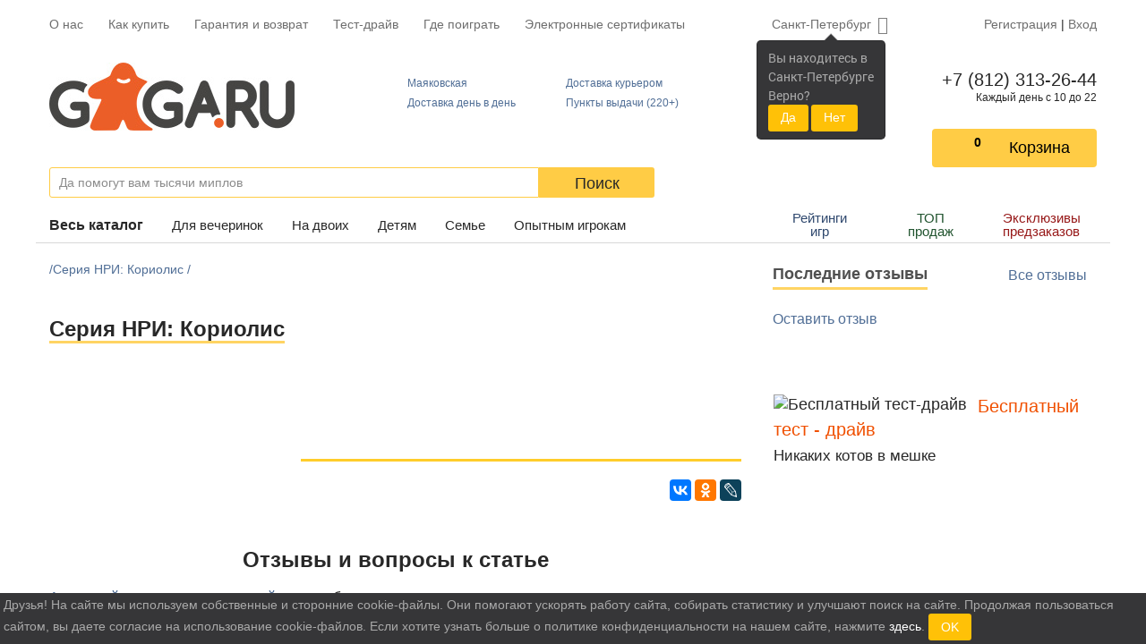

--- FILE ---
content_type: text/css
request_url: https://gaga.ru/css/custom.css/popup.css
body_size: 597
content:
#popups>*{display:none;position:fixed;z-index:10001;width:100%;height:100%;background-color:rgba(255,255,255,0.5);justify-content:center;-webkit-justify-content:center;align-items:center}#popups>*>*{margin-top:-20px;overflow:hidden;background-color:rgba(255,255,255,0.98);box-shadow:0 1px 20px 0 rgba(0,0,0,0.6);border-radius:2px;box-sizing:content-box;transition:margin .2s}#popups.opened>*>*{margin-top:0}#popups>*>*>a.close{position:absolute;right:16px;top:12px;width:32px;height:32px;opacity:.3;cursor:pointer;padding:0;margin:0}.h1{font-size:30px;font-weight:bold}#popups>*>*>a.close:hover{opacity:1}#popups>*>*>a.close:before,#popups>*>*>a.close:after{position:absolute;left:15px;content:' ';height:33px;width:1px;background-color:#333}#popups>*>*>a.close:before{transform:rotate(45deg)}#popups>*>*>a.close:after{transform:rotate(-45deg)}#popups #window__away .popup__content{width:30%;padding:40px 70px;border-radius:20px}#popups #window__away .h1{text-align:center}#popups #window__away p{text-align:center;color:red;font-size:16px}#popups #window__away .submits{display:flex;justify-content:space-between;width:23%;margin:35px auto 0 auto}#popups #window__away .submits input{padding:7px 0;width:100px;border:0;background:linear-gradient(to top,#313131,#6e6e6e);color:#fff;cursor:pointer;border-radius:2px}#popups #window__away .submits input.agree{background:linear-gradient(to top,#cf4c20,#ef6936)}

--- FILE ---
content_type: text/css
request_url: https://gaga.ru/css/new.main.min.css
body_size: 13105
content:
@charset "windows-1251";.slick-slider{position:relative;display:block;-webkit-box-sizing:border-box;box-sizing:border-box;-webkit-touch-callout:none;-webkit-user-select:none;-moz-user-select:none;-ms-user-select:none;user-select:none;-ms-touch-action:pan-y;touch-action:pan-y;-webkit-tap-highlight-color:transparent}.price_normal{font-weight:bold}.old_price{color:red;text-decoration:line-through}.old_price span{color:#000}.slick-list{position:relative;overflow:hidden;display:block;margin:0;padding:0}.slick-list:focus{outline:0}.slick-list.dragging{cursor:pointer;cursor:hand}.slick-slider .slick-list,.slick-slider .slick-track{-webkit-transform:translate3d(0,0,0);-ms-transform:translate3d(0,0,0);transform:translate3d(0,0,0)}.slick-track{position:relative;left:0;top:0;display:block}.slick-track:after,.slick-track:before{content:"";display:table}.slick-track:after{clear:both}.slick-loading .slick-track{visibility:hidden}.slick-slide{float:left;height:100%;min-height:1px;display:none}[dir=rtl] .slick-slide{float:right}.slick-slide img{display:block}.slick-slide.slick-loading img{display:none}.slick-slide.dragging img{pointer-events:none}.slick-initialized .slick-slide{display:block}.slick-loading .slick-slide{visibility:hidden}.slick-vertical .slick-slide{display:block;height:auto;border:1px solid transparent}.slick-arrow.slick-hidden{display:none}body:after{content:url(/images/n_game/img/xclose.png.pagespeed.ic.3NdHgES3p8.webp) url(/images/n_game/img/loading.gif.pagespeed.ce.IpmtCz9jQT.gif) url(/images/n_game/img/xprev.png.pagespeed.ic.piUASRDxMZ.webp) url(/images/n_game/img/xnext.png.pagespeed.ic.NmOjjqDV5w.webp);display:none}body.lb-disable-scrolling{overflow:hidden}.lightboxOverlay{position:absolute;top:0;left:0;z-index:9999;background-color:#000;opacity:.8;display:none}.lightbox{position:absolute;left:0;width:100%;z-index:10000;text-align:center;line-height:0;font-weight:400}.lightbox .lb-image{display:block;height:auto;max-width:inherit;max-height:none;-webkit-border-radius:3px;border-radius:3px;border:4px solid #fff}.lightbox a img{border:0}.lb-outerContainer{position:relative;width:250px;height:250px;margin:0 auto;-webkit-border-radius:4px;border-radius:4px;background-color:#fff}.lb-outerContainer:after{content:"";display:table;clear:both}.lb-loader{position:absolute;top:43%;left:0;height:25%;width:100%;text-align:center;line-height:0}.lb-cancel{display:block;width:32px;height:32px;margin:0 auto;background:url(/images/n_game/img/loading.gif.pagespeed.ce.IpmtCz9jQT.gif) no-repeat}.lb-nav{position:absolute;top:0;left:0;height:100%;width:100%;z-index:10}.lb-container>.nav{left:0}.lb-nav a{outline:0;background-image:url([data-uri])}.lb-next,.lb-prev{height:100%;cursor:pointer;display:block}.lb-nav a.lb-prev{width:34%;left:0;float:left;background:url(/images/n_game/img/xprev.png.pagespeed.ic.piUASRDxMZ.webp) left 48% no-repeat;opacity:0;-webkit-transition:opacity .6s;transition:opacity .6s}.lb-nav a.lb-prev:hover{opacity:1}.lb-nav a.lb-next{width:64%;right:0;float:right;background:url(/images/n_game/img/xnext.png.pagespeed.ic.NmOjjqDV5w.webp) right 48% no-repeat;opacity:0;-webkit-transition:opacity .6s;transition:opacity .6s}.lb-nav a.lb-next:hover{opacity:1}.lb-dataContainer{margin:0 auto;padding-top:5px;width:100%;-webkit-border-bottom-left-radius:4px;border-bottom-left-radius:4px;-webkit-border-bottom-right-radius:4px;border-bottom-right-radius:4px}.lb-dataContainer:after{content:"";display:table;clear:both}.lb-data{padding:0 4px;color:#ccc}.lb-data .lb-details{width:85%;float:left;text-align:left;line-height:1.1em}.lb-data .lb-caption{font-size:13px;font-weight:700;line-height:1em}.lb-data .lb-caption a{color:#4ae}.lb-data .lb-number{display:block;clear:left;padding-bottom:1em;font-size:12px;color:#999}.lb-data .lb-close{display:block;float:right;width:30px;height:30px;background:url(/images/n_game/img/xclose.png.pagespeed.ic.3NdHgES3p8.webp) top right no-repeat;text-align:right;outline:0;opacity:.7;-webkit-transition:opacity .2s;transition:opacity .2s}.lb-data .lb-close:hover{cursor:pointer;opacity:1}/*! normalize.css v5.0.0 | MIT License | github.com/necolas/normalize.css */html{font-family:sans-serif;line-height:1.15;-ms-text-size-adjust:100%;-webkit-text-size-adjust:100%}body{margin:0}article,aside,footer,header,nav,section{display:block}h1{font-size:2em;margin:.67em 0}figcaption,figure,main{display:block}hr{-webkit-box-sizing:content-box;box-sizing:content-box;height:0;overflow:visible}pre{font-family:monospace,monospace;font-size:1em}a{background-color:transparent;-webkit-text-decoration-skip:objects}a:active,a:hover{outline-width:0}abbr[title]{border-bottom:0;text-decoration:underline;text-decoration:underline dotted}b,strong{font-weight:inherit}b,strong{font-weight:bolder}code,kbd,samp{font-family:monospace,monospace;font-size:1em}dfn{font-style:italic}mark{background-color:#ff0;color:#000}small{font-size:80%}sub,sup{font-size:75%;line-height:0;position:relative;vertical-align:baseline}sub{bottom:-.25em}sup{top:-.5em}audio,video{display:inline-block}audio:not([controls]){display:none;height:0}img{border-style:none}svg:not(:root){overflow:hidden}button,input,optgroup,select,textarea{font-family:sans-serif;font-size:100%;line-height:1.15;margin:0}button,input{overflow:visible}button,select{text-transform:none}[type=reset],[type=submit]{-webkit-appearance:button}[type=button]::-moz-focus-inner,[type=reset]::-moz-focus-inner,[type=submit]::-moz-focus-inner,button::-moz-focus-inner{border-style:none;padding:0}[type=button]:-moz-focusring,[type=reset]:-moz-focusring,[type=submit]:-moz-focusring,button:-moz-focusring{outline:1px dotted ButtonText}fieldset{border:1px solid silver;margin:0 2px;padding:.35em .625em .75em}legend{-webkit-box-sizing:border-box;box-sizing:border-box;color:inherit;display:table;max-width:100%;padding:0;white-space:normal}progress{display:inline-block;vertical-align:baseline}textarea{overflow:auto}[type=checkbox],[type=radio]{-webkit-box-sizing:border-box;box-sizing:border-box;padding:0}[type=number]::-webkit-inner-spin-button,[type=number]::-webkit-outer-spin-button{height:auto}[type=search]{-webkit-appearance:textfield;outline-offset:-2px}[type=search]::-webkit-search-cancel-button,[type=search]::-webkit-search-decoration{-webkit-appearance:none}::-webkit-file-upload-button{-webkit-appearance:button;font:inherit}menu{display:block}summary{display:list-item}canvas{display:inline-block}template{display:none}[hidden]{display:none}::-webkit-input-placeholder{color:#666;opacity:1}:-moz-placeholder{color:#666;opacity:1}::-moz-placeholder{color:#666;opacity:1}:-ms-input-placeholder{color:#666;opacity:1}*{-webkit-box-sizing:border-box;box-sizing:border-box}a{color:#506e96;text-decoration:none}a:focus,a:hover{text-decoration:underline}button,input,select,textarea{outline:0}button{cursor:pointer}body input:focus:required:invalid,body textarea:focus:required:invalid{color:#666}.invalid{border:1px solid red!important}body input:required:valid,body textarea:required:valid{color:#666}body,html{height:100%}body{font-size:18px;min-width:320px;position:relative;line-height:1.33;font-family:Thonburi,Arial,sans-serif;overflow-x:hidden;color:#282828}img{max-width:100%;height:auto}.btn{display:inline-block;padding:0 1em;background:#f26935;color:#fff;height:2.11em;line-height:2.11em;border:0;text-decoration:none;text-align:center;-webkit-transition:background .2s ease-in;transition:background .2s ease-in}.btn_error{display:inline-block;padding:0 1em;background:#fff!important;color:red!important;height:2.11em;line-height:2.11em;border:0;text-decoration:none;text-align:center;-webkit-transition:background .2s ease-in;transition:background .2s ease-in;font-size:16px!important;font-weight:700!important}.btn--inbasket{background:#00a131;font-size:16px!important;line-height:14px!important}.btn--inbasket span{font-size:12px!important}.btn--inbasket:hover{background:#13a940!important}.btn:hover{color:#fff;background:#f47b4d;text-decoration:none}.btn--inbasket:after{content:attr(data-count);font-size:14px;width:33px;height:28px;left:32px;top:8px;padding:7px 0 0 4px;font-weight:700;line-height:0;font-family:"Trebuchet MS",Helvetica,sans-serif;position:absolute}.btn--basket{background:#ffcc45;color:#000;position:relative}.btn--basket:hover{color:#000;background:#ffd35f}.btn--basket:after{content:attr(data-count);font-size:14px;width:33px;height:28px;left:32px;top:8px;padding:7px 0 0 4px;font-weight:700;line-height:0;font-family:"Trebuchet MS",Helvetica,sans-serif;position:absolute;background:url(/images/n_game/img/xbasket.png.pagespeed.ic.EtSDoJMTeY.webp) no-repeat}.container{max-width:1200px;margin:auto;padding:0 15px}.wrapper{overflow-x:hidden}.disclamer{background-color:#00a131;color:#fff;font-size:16px;padding:4.5px 0;text-align:center}.disclamer a{color:inherit;text-decoration:underline}.header__body{display:table;font-size:16px;width:100%;margin-top:0}.header__center,.header__logo,.header__right{display:table-cell;vertical-align:top}.header__logo{font-size:19px}.header__logo a{text-decoration:none;color:#282828}.header__logo span{display:block;line-height:.5em;font-size:19px;word-spacing:4px}.header__right{padding-top:6px;text-align:right}.header__right span{display:block;font-size:12px}.header__right a[href^="tel:"]{color:#282828;font-size:20px;text-decoration:none}.header__right .btn{margin-top:27px;font-size:18px;height:43px;line-height:43px;width:184px;padding-left:73px}@media only screen and (orientation:landscape){.header__logo{float:left}.header__logo a{text-align:left;float:left}}.top-menu{padding:18px 0;font-size:0}.top-menu__items{padding-left:0;display:inline-block}.top-menu__item{display:inline-block;list-style:none;font-size:14px;margin-right:28px}.top-menu__item a,.top-menu__item span{text-decoration:none;color:#6e6e6e}.top-menu__item a:focus,.top-menu__item a:hover,.top-menu__item span:focus,.top-menu__item span:hover{text-decoration:underline}.top-menu__right{float:right}.top-menu__mobile{display:none}.select-city{display:inline-block;position:relative;margin-right:145px;cursor:pointer}.select-city:after{content:"\f107";font-family:FontAwesome;font-size:20px;color:grey;line-height:18px;display:block;position:absolute;right:2px;top:0;z-index:-1}.select-city select{background:0;border:0;outline:0;-webkit-appearance:none;-moz-appearance:none;appearance:none;font-size:14px;padding-right:21px;color:#6e6e6e}.sod_select,.sod_select *{-webkit-touch-callout:none;-webkit-user-select:none;-moz-user-select:none;-ms-user-select:none;user-select:none}.sod_select{background:0;border:0;outline:0;-webkit-appearance:none;-moz-appearance:none;appearance:none;font-size:14px;padding-right:21px;color:#6e6e6e}.sod_select.open{color:#919191}.sod_select.disabled{border-color:#828282;color:#b2b2b2;cursor:not-allowed}.sod_select .sod_list_wrapper{position:absolute;top:100%;left:0;display:none;height:auto;width:229px;margin:0 0 0 -3px;background:#fff;-webkit-box-shadow:0 0 5px rgba(0,0,0,.3);box-shadow:0 0 5px rgba(0,0,0,.3);font-weight:300;z-index:1;color:#787878}.sod_select.open .sod_list_wrapper{display:block}.sod_select.disabled.open .sod_list_wrapper{display:none}.sod_select.above .sod_list_wrapper{top:auto;bottom:100%;border-top:3px solid #000;border-bottom:0}.sod_select .sod_list{display:block;overflow-y:auto;padding:0;margin:0}.sod_select .sod_option{display:block;overflow:hidden;white-space:nowrap;text-overflow:ellipsis;position:relative;padding:7px;list-style-type:none}.sod_select .sod_option.optgroup,.sod_select .sod_option.optgroup.disabled{background:inherit;padding:2px}.sod_select .sod_option.groupchild{margin:4px;background:#f5f5f6;padding:3px;cursor:pointer}.sod_select .sod_option.is-placeholder{display:none}.sod_select .sod_option.disabled{background:inherit;color:#ccc}.sod_select .sod_option.active{background:#f7f7f7;color:#506e96}.sod_select.no_highlight .sod_option.selected{font-weight:300}.sod_select.no_highlight .sod_option.selected:before{display:none}.sod_select select{display:none!important}.sod_select.touch select{-webkit-appearance:menulist-button;position:absolute;top:0;left:0;display:block!important;height:100%;width:100%;opacity:0;z-index:1}.login{margin:0;padding:0;position:relative;display:inline-block;font-size:14px}.login li{list-style:none;padding:0;display:inline-block}.login a{display:inline-block;text-decoration:none;color:#6e6e6e}.login a:focus,.login a:hover{text-decoration:underline}.login__login:hover:after{content:'';position:absolute;right:-10px;height:10px;width:255px}.login-form{position:absolute;top:130%;right:-10px;background:#fff;z-index:100;width:255px;padding:14px 12px 14px;-webkit-box-shadow:0 0 4px rgba(0,0,0,.3);box-shadow:0 0 4px rgba(0,0,0,.3);margin-top:0;opacity:1}.login-form__block{font-size:0}.login-form label{font-size:14px;display:inline-block;width:25%;vertical-align:middle;padding-bottom:5px;color:#282828}.login-form input{vertical-align:middle;width:75%;font-size:14px;height:26px;margin-bottom:8px;border:1px solid #d9d7d8;padding:5px}.login-form p{margin:0;font-size:12px;color:#6e6e6e}.login-form p a{color:#506e96}.login-form__btn{margin-top:22px;float:right;font-size:16px;height:38px;line-height:38px;width:93px;background:#ffcc45;color:#000}.login-form__btn:hover{color:#000;background:#ffd35f}.login-form__text{margin-top:17px;width:125px;float:left}.metro-list{display:table;margin:1px 0;font-size:12px}.metro-list__items{padding-left:30px;display:table-cell;max-width:495px;float:left}.metro-list__item{padding-left:18px;list-style:none;margin:7px 7px 0 7px;position:relative;float:left;text-align:left}.metro-list__item_bullet{content:"";display:block;position:absolute;width:10px;height:10px;left:0;top:4px;-webkit-border-radius:100%;border-radius:100%;background:#6e6e6e;background:attr(data-color,color,#6e6e6e)}.metro-list__item--green:before{background:#00a131}.metro-list__item--blue:before{background:#4f76b9}.metro-list__item--pink:before{background:#b117b7}.metro-list__item--yellow:before{background:#ffc52d}.delivery-list{float:left;display:table-cell;font-size:12px;padding-left:0;margin-left:18px!important}.delivery-list__item{padding-left:18px;list-style:none;position:relative;text-align:left}.delivery-list__item:before{content:"";display:block;position:absolute;width:10px;height:12px;left:0;top:1px;background:url(/images/n_game/img/xmap-marker.png.pagespeed.ic.K_PkXYy2F6.webp) center no-repeat}.search{margin-top:0;font-size:0}.search input{width:547px;font-size:16px;height:34px;vertical-align:top;border:1px solid #ffcc45;padding:10px;-webkit-border-radius:3px 0 0 3px;border-radius:3px 0 0 3px}.search input::-webkit-input-placeholder{font-size:14px;color:#8c8c8c}.search input::-moz-placeholder{font-size:14px;color:#8c8c8c}.search input:-ms-input-placeholder{font-size:14px;color:#8c8c8c}.search input::placeholder{font-size:14px;color:#8c8c8c}.search .btn{font-size:18px;width:129px;height:34px;background:#ffcc45;color:#282828;outline:0;-webkit-border-radius:0 3px 3px 0;border-radius:0 3px 3px 0}.search .btn:focus,.search .btn:hover{background:#ffd35f;color:#282828}.header__bottom{display:table;width:100%;margin-top:15px;padding-bottom:5px}.categories-menu{display:table-cell;vertical-align:bottom;font-size:0;padding:0 0 4px}.categories-menu-mobile{display:none}.categories-menu__item{display:inline-block;list-style:none;padding-left:0;font-size:15px;margin-right:32px}.categories-menu__item a{text-decoration:none;color:#282828}.categories-menu__item a:focus,.categories-menu__item a:hover{text-decoration:underline}.categories-menu__item--all{font-size:16px;font-weight:700}@media only screen and (max-width:992px){.categories-menu-mobile{display:block}}.aside-menu{display:table-cell;width:371px;padding:0;font-size:0;vertical-align:bottom}.aside-menu__item{list-style:none;display:inline-block;width:33.33%;font-size:15px;line-height:1;font-weight:100;text-align:center}.aside-menu__item a{color:#2f486e;text-decoration:none}.aside-menu__item a:hover{text-decoration:underline}.aside-menu__item--green a{color:#21542f;text-decoration:none}.aside-menu__item--red a{color:#971919;text-decoration:none}.detail-card>.container{border-bottom:1px solid #bfbdbe}.detail-card .container{display:table;display:-webkit-box;display:-webkit-flex;display:-ms-flexbox;display:flex;width:100%}.detail-card__left{display:table-cell;position:relative;vertical-align:top;padding-bottom:60px;-webkit-box-flex:1;-webkit-flex-grow:1;-ms-flex-positive:1;flex-grow:1}.detail-card__right{display:table-cell;display:-webkit-box;display:-webkit-flex;display:-ms-flexbox;display:flex;-webkit-box-orient:vertical;-webkit-box-direction:normal;-webkit-flex-direction:column;-ms-flex-direction:column;flex-direction:column;vertical-align:top;width:371px;min-width:371px;border-left:1px solid #bfbdbe}.detail-card h1{margin:0 0 12px;font-size:20px;line-height:1.5}.detail-card h1 span{display:block;font-size:18px;font-weight:400}.detail-card__price{padding:27px 0 30px 20px}.detail-card__item{margin-top:22px}.breadcrumbs{padding:20px 0 0;font-size:14px;color:#506e96}.breadcrumbs__item{list-style:none;display:inline-block}.breadcrumbs__item:after{content:" /"}.card-slider-nav{width:646px;margin:20px auto;position:relative;padding:0 30px;float:none}.card-slider-nav.slick-slider{padding-top:0;margin:0 5px}.card-slider-nav .slick-slide,.card-slider-nav figure{margin:5px 0;width:120px;height:120px;overflow:hidden;border:1px solid #fff;background-position:center;background-size:contain;background-repeat:no-repeat;outline:0}.card-slider-nav .slick-slide:hover{cursor:pointer}.card-slider-nav .slick-current{border:1px solid #f26935}.card-slider-nav .slick-arrow{display:block;width:37px;height:18px;font-size:0;margin:2px auto;border:0;background-color:transparent;position:absolute;left:0;top:36px;-webkit-transform:rotate(-90deg);-ms-transform:rotate(-90deg);transform:rotate(-90deg)}.card-slider-nav .slick-prev{background:url(/images/n_game/img/xslider-arrow-top.png.pagespeed.ic.YXQg8bWl7S.webp) center no-repeat}.card-slider-nav .slick-next{background:url(/images/n_game/img/xslider-arrow-down.png.pagespeed.ic.CVH4e-2uuH.webp) center no-repeat;left:auto;right:0}.card-slider{-webkit-box-flex:1;-webkit-flex-grow:1;-ms-flex-positive:1;flex-grow:1;display:table-cell;display:-webkit-box;display:-webkit-flex;-webkit-box-orient:vertical;-webkit-box-direction:reverse;-webkit-flex-direction:column-reverse;-ms-flex-direction:column-reverse;flex-direction:column-reverse;vertical-align:top;overflow:hidden;float:left}.card-slider-for{float:left;width:646px;display:none;max-height:450px;overflow:hidden}.card-slider-for:hover{cursor:pointer}.card-slider-for .slick-slide,.card-slider-for figure{margin:0;width:446px}.card-slider-for .slick-slide img,.card-slider-for figure img{margin:0;max-width:100%;max-height:100%;height:auto;width:auto}.card-slider-nav{display:none}.hide-disclaimer{margin-left:60px}.disclamer .container.mobile-tablet{display:none}.card-features{height:449px;padding-top:37px;float:right;text-align:right;display:-webkit-box;display:-webkit-flex;display:-ms-flexbox;display:flex;-webkit-box-orient:vertical;-webkit-box-direction:normal;-webkit-flex-direction:column;-ms-flex-direction:column;flex-direction:column;-webkit-box-align:end;-webkit-align-items:flex-end;-ms-flex-align:end;align-items:flex-end;-webkit-box-pack:justify;-webkit-justify-content:space-between;-ms-flex-pack:justify;justify-content:space-between}.card-features__top{font-size:0}.card-features__ranking{position:relative;margin-top:15px;font-size:16px;height:2.125em;line-height:2.125em;background-color:#e6e6e6;display:inline-block;padding:0 4px 0 23px}.card-features__ranking:before{content:"";position:absolute;top:-2px;left:-18px;width:36px;height:36px;background-image:url(/images/n_game/img/xranking.png.pagespeed.ic.ed6QYSG1n5.webp);background-position:center;background-repeat:no-repeat}.card-features__ranking:after{content:"";display:table;clear:both}.card-features__list{margin-bottom:0;display:inline-block;width:78px;font-size:12px;padding:0}.card-features__list li{margin-top:10px;text-align:center;list-style:none;background-color:#e6e6e6;padding:6px 3px 7px}.card-features__gaga-award{position:relative;height:65px;background-color:#e6e6e6;display:inline-block;padding:0 4px 0 23px}.card-features__gaga-award img{position:absolute;top:-7px;left:-60px;width:79px;height:79px;-webkit-border-radius:100%;border-radius:100%;background-size:contain;max-width:79px}.rating{display:inline-block;text-align:center;padding-right:2px}.rating__stars{font-size:0}.rating__star{margin-left:1px;width:20px;height:20px;background-image:url(/images/n_game/img/star.svg);background-position:center;background-repeat:no-repeat;background-size:contain;display:inline-block}.rating__star--active{background-image:url(/images/n_game/img/star-active.svg)}.rating span{display:block;margin-top:2px;font-size:14px;color:#6e6e6e}.offline-price{display:-webkit-box;display:-webkit-flex;display:-ms-flexbox;display:flex;margin-bottom:26px}.offline-price__value{color:#6e6e6e;border:1px solid #b9babc;padding:0 12px;white-space:nowrap}.offline-price__value:after{content:"";display:inline-block;height:100%;vertical-align:middle}.offline-price__description{font-size:14px;color:#6e6e6e;padding:1px 0 3px 7px;line-height:1.1;position:relative}.offline-price__description:hover{text-decoration:underline;color:#506e96}.offline-price__description:hover .tooltip{left:5px;bottom:105%;opacity:1}.offline-price .tooltip{width:255px}.tooltip{opacity:0;left:-9999px;position:absolute;font-size:14px;bottom:50%;-webkit-box-shadow:0 0 5px 1px rgba(0,0,0,.15);box-shadow:0 0 5px 1px rgba(0,0,0,.15);padding:8px;background:#fff;color:#282828;-webkit-transition:bottom .2s ease-in-out,opacity .2s ease-in-out;transition:bottom .2s ease-in-out,opacity .2s ease-in-out}.price{margin-bottom:32px}.price__value{display:inline-block;font-size:30px;vertical-align:middle;font-weight:700}.price__value_green{display:inline-block;font-size:30px;vertical-align:middle;font-weight:700;color:#3e9101}.price__value2{font-size:30px;vertical-align:middle;font-weight:700;background-image:url(/gaga/files/images/xfon_krest_game3.png.pagespeed.ic.hWkDbjDuyw.webp);background-repeat:no-repeat;padding-top:5px;padding-bottom:5px}.price__bonus{display:inline-block;padding-left:17px;color:#f26935;font-size:16px}.price__bonus span{font-size:18px}.new_price_comment{font-size:17px;margin-top:25px}.card-btns{font-size:0}.card-btns .btn{margin-bottom:10px;width:52%;font-size:18px;display:block;float:left;height:38px;line-height:38px}.card-btns .btn:nth-child(even){font-size:16px;margin-left:2%;width:46%;line-height:18px}.card-btns .btn--basket{padding-left:56px;text-transform:uppercase}.card-btns .btn--basket:after{content:"+";left:19px;top:5px;font-size:18px;padding-top:8px}.card-btns .btn--bookmark,.card-btns .btn--wishlist{background:0;color:#f26935;padding-left:60px;text-align:left;position:relative}.card-btns .btn--wishlist:before{content:"";position:absolute;background:url(/images/n_game/img/xwishlist.png.pagespeed.ic.qa-ajWyvhL.webp) no-repeat;width:23px;height:27px;left:25px;top:50%;-webkit-transform:translate(0,-50%);-ms-transform:translate(0,-50%);transform:translate(0,-50%)}.card-btns .btn--wishlist:hover{text-decoration:underline}.card-btns .btn--bookmark:before{content:"";position:absolute;background:url(/images/n_game/img/xbookmark.png.pagespeed.ic.mzG6psEmSs.webp) no-repeat;width:22px;height:19px;left:28px;top:9px}.incard-btns .btn--basket:after{left:23px;top:5px;font-size:18px;padding-top:8px}.presence{-webkit-box-flex:1;-webkit-flex-grow:1;-ms-flex-positive:1;flex-grow:1;padding:20px 0 31px 0;background:#f5f5f5}.presence b{padding-left:40px;font-size:14px}.presence:after{content:"";position:absolute;height:100%;top:0;left:100%;background:inherit}.presence-shops{padding-left:0;font-size:12px;vertical-align:top;margin:7px 0 0 0;display:table-cell}.presence-shops__block{display:table;padding-bottom:10px}.presence-shops__item{list-style:none;padding-top:10px;padding-left:40px;position:relative;-webkit-column-break-inside:avoid;-webkit-backface-visibility:hidden;float:left;width:185px}.presence-shops__item:before{content:"";position:relative;display:inline-block;margin-left:-22px;margin-right:12px;width:8px;height:8px;background-image:url(/images/xno.png.pagespeed.ic.Mi6yE0TsWN.webp);background-position:center;background-size:contain;background-repeat:no-repeat}.presence-shops__item--active:before{background-image:url(/images/xye.png.pagespeed.ic.bYy5WZekkO.webp)}.presence-shops__item:hover .shop-card{opacity:1;visibility:visible;-webkit-transition:.2s;transition:.2s;-webkit-transition-delay:.5s;transition-delay:.5s}.presence-shops__item:not(:hover) .shop-card{-webkit-transition-delay:0s;transition-delay:0s}.shop-card{opacity:0;visibility:hidden;width:500px;padding:10px;position:absolute;top:100%;right:-20px;background:#fff;z-index:100;-webkit-box-shadow:0 0 5px 1px rgba(0,0,0,.15);box-shadow:0 0 5px 1px rgba(0,0,0,.15)}.shop-card__block{margin-top:3px;overflow:hidden}.shop-card__left{font-size:16px;float:left;width:36%;display:inline-block}.shop-card__right{float:left;width:64%;display:inline-block}.shop-card__right img{width:100%;height:auto}.shop-card__title{margin:0 0 4px;font-size:16px;color:#506e96}.shop-card__title span{color:#000;font-size:14px}.shop-card .metro-list{padding-left:0;font-size:14px;margin-left:0}.shop-card__btn{width:80%;font-size:16px;margin:10px auto 0;display:block;color:#000;background:#ffcc45}.shop-card__btn:hover{color:#000;background:#ffd35f}.presence-list{margin-top:50px;padding-left:0;margin-bottom:0}.presence-list__item{font-weight:700;list-style:none;padding-top:5px;padding-bottom:5px;padding-left:40px;position:relative;font-size:14px}.presence-list__item:before{content:"";position:absolute;width:8px;height:8px;left:17px;top:10px;background-image:url(/images/xno.png.pagespeed.ic.Mi6yE0TsWN.webp);background-position:center;background-size:contain;background-repeat:no-repeat}.presence-list__item--active:before{background-image:url(/images/xye.png.pagespeed.ic.bYy5WZekkO.webp)}.tabs{margin:-30px 0 0 0;padding-left:0}.tabs__item{display:inline-block}.tabs__item button{width:160px;height:30px;text-align:center;border:1px solid #bfbdbe;-webkit-border-radius:5px 5px 0 0;border-radius:5px 5px 0 0;background:#fff;font-size:14px}.tabs__item button.active{border-bottom:1px solid #fff}.tab-content{display:none}.tab-content.active{display:block}.description{padding-top:10px}.description__top{margin-bottom:38px}.warranty{padding-top:10px}.composition{display:inline-block;position:relative}.composition__title{color:#506e96;margin:0;padding-bottom:15px;font-size:16px}.composition:hover .composition__title{text-decoration:underline}.composition__list{margin:0;opacity:0;left:-9999px;width:566px;position:absolute;top:50%;-webkit-box-shadow:0 0 5px 1px rgba(0,0,0,.15);box-shadow:0 0 5px 1px rgba(0,0,0,.15);background:#fff;padding:20px;-webkit-transition:top .25s ease-in-out,opacity .25s ease-in-out;transition:top .25s ease-in-out,opacity .25s ease-in-out}.composition__list dt{display:inline-block;text-transform:uppercase}.composition__list dt.inline{float:left;margin-right:5px}.composition__list dd{display:block;padding-bottom:15px;margin:0}.composition__list dd:after{content:"";display:table;width:100%;clear:both}.composition__list dd:last-child{padding-bottom:0}.composition__list p,.composition__list ul{margin:0;display:block;background:#f5f5f5;padding:10px 15px}.composition__list li{list-style:none}.composition:hover .composition__list{opacity:1;left:0;top:100%;z-index:100}.btn-rules{display:inline-block;padding-left:60px;height:45px;color:#6e6e6e;text-decoration:none;background:url(/images/n_game/img/xdownload.png.pagespeed.ic.T7HMBdThGG.webp) left center no-repeat;line-height:1.5;margin-right:60px;font-size:16px}.btn-rules span{display:block;font-size:14px}.main__bottom{position:relative;z-index:2}.main__bottom .container{display:table;width:100%}.main__bottom aside{display:table-cell;width:371px}.content,.detail-card-bottom{display:table-cell;padding-right:15px;vertical-align:top}.awards{margin-top:38px;background:#f5f5f5;padding:5px 16px 7px}.awards__title{padding-left:4px}.awards__preview{-webkit-column-width:300px;-moz-column-width:300px;column-width:300px}.awards.active .awards__preview{display:none}.awards__detail{position:absolute;left:-19999px;overflow:hidden;font-size:0;-webkit-transition:max-height .25s ease-in-out;transition:max-height .25s ease-in-out}.awards.active .awards__detail{position:relative;left:0;display:block}.awards__detail .awards__name{font-weight:700}.awards__column{width:48%;display:inline-block;vertical-align:top}.awards__column+.awards__column{margin-left:4%}.awards__item{display:block;padding-top:10px}.awards__top{display:table;font-size:16px;line-height:1.2}.awards__logo{display:table-cell;vertical-align:top;height:61px;width:61px;text-align:center}.awards__logo img{max-height:61px;max-width:61px;height:auto;width:auto}.awards__name{vertical-align:middle;display:table-cell;padding-left:10px}.awards__description{font-size:16px}.awards__description p{margin:0}.awards__more{margin-top:10px;display:inline;border:0;padding:0 3px;background-color:transparent;font-size:14px;color:#506e96}.awards__more:after{content:attr(data-disable)}.awards.active .awards__more:after{content:attr(data-active)}.plus-minus{margin-top:28px;margin-bottom:8px;background:#fdf1d0;padding:10px 15px;font-size:0}.plus-minus__column{font-size:18px;width:32%;display:inline-block;vertical-align:top}.plus-minus__column+.plus-minus__column{margin-left:2%}.plus-minus__items{font-size:16px;padding-left:0;margin-top:9px}.plus-minus__item{margin-top:6px;padding-left:22px;list-style:none;position:relative}.plus-minus__item:before{content:'';position:absolute;display:block;width:11px;height:11px;left:0;top:4px}.plus-minus__item--plus:before{background:url(/images/n_game/img/xplus.png.pagespeed.ic.1SKCgLu2tn.webp) center no-repeat}.plus-minus__item--features:before{background:#ffc52d;-webkit-border-radius:100%;border-radius:100%;width:10px;height:10px;top:5px;left:1px}.plus-minus__item--minus:before{background:url(/images/n_game/img/xminus.png.pagespeed.ic.kd0Od_uFbv.webp) center no-repeat}.plus-minus__title{font-weight:700}.description__text{max-height:12em;overflow:hidden;position:relative;margin-bottom:.7em;-webkit-transition:max-height .25s ease-in-out;transition:max-height .25s ease-in-out}.description__text.active{max-height:7500px}.description__text.active:after{display:none}.description__text:after{content:'';position:absolute;width:100%;height:1em;left:0;bottom:0;background:rgba(255,255,255,.5)}.description__text.active+.description__open-text:after{content:attr(data-active)}.description__open-text{border:0;display:inline;background:0;color:#506e96;padding:0}.description__open-text:after{content:attr(data-disable)}.description__open-text:focus,.description__open-text:hover{text-decoration:underline}.summary{margin-top:45px;margin-bottom:35px;background:#f5f5f5;padding:13px 15px 1px}.summary__title{display:inline-block;font-weight:700;padding-bottom:4px;border-bottom:3px solid #ffcc45}.summary p:first-of-type{margin-top:10px}.description{display:none}.description a[href^="tel:"]{color:#f26935}.description a[href^="tel:"]:hover{text-decoration:none}.feedback{padding-top:35px}.feedback h2{font-size:24px;margin-bottom:16px}.feedback p{margin:4px 0}.feedback__date,.feedback__name{font-weight:700;display:inline-block}.feedback__name{margin-left:10px}.feedback__item{position:relative;padding:13px 40px}.feedback__item:nth-child(even){background:#f5f5f5}.feedback__item+.feedback__item{margin-top:28px}.feedback__response{padding-left:40px}.feedback__response-name{margin-top:12px;color:#f05001}.feedback .rating__stars{position:absolute;top:13px;right:20px}.feedback .rating__star{width:18px;height:18px}.feedback__btn{display:block;width:180px;margin:30px auto 0;background:#e6e6e6;color:#282828}.feedback__btn:focus,.feedback__btn:hover{color:#282828;background:#f3f3f3}.feedback-form{font-size:0;margin-top:47px}.feedback-form p{font-size:20px;font-weight:700;margin-bottom:20px}.feedback-form__left{vertical-align:top;display:inline-block;font-size:18px;width:40%}.feedback-form__right{display:inline-block;font-size:18px;width:60%}.feedback-form label{display:block}.feedback-form label+label{margin-top:12px}.feedback-form label input{vertical-align:middle;margin-bottom:5px;margin-right:8px}.feedback-form textarea{width:100%;height:162px;-webkit-box-shadow:inset 0 0 3px rgba(0,0,0,.2);box-shadow:inset 0 0 3px rgba(0,0,0,.2);border:1px solid #bebebe;resize:none}.feedback-form__btn{width:180px;font-size:18px;margin:20px auto 0;background:#e6e6e6;color:#282828}.feedback-form__btn:focus,.feedback-form__btn:hover{color:#282828;background:#f3f3f3}.similar{margin-top:51px;border:1px solid #bebebe;text-align:center;padding:10px 16px 12px}.similar__title{text-align:left;margin-bottom:20px}.similar__name{text-align:center;margin:3px 0 0;line-height:1;font-size:14px;height:30px;overflow:hidden;margin-bottom:5px}.similar__price{margin:0;line-height:1;font-size:12px;font-weight:700;text-align:right;bottom:.5em;right:0}.similar__items{overflow:hidden;display:block;margin-bottom:20px}.similar__item{margin-bottom:30px;width:24%;display:inline-block;padding:0 10px 1em;position:relative}.similar__img{margin:auto;width:125px;height:133px}.similar__img:after{content:'';display:inline-block;height:100%;vertical-align:bottom}.similar__btn{margin-top:15px;background-color:#e6e6e6;color:#282828;width:180px}.similar__btn:focus,.similar__btn:hover{color:#282828;background-color:#f3f3f3}.photo{margin-top:42px;border-bottom:1px solid #f26935;padding-bottom:24px}.photo__items{margin-top:32px;font-size:0}.photo__item{display:inline-block;width:33%;border:1px solid #f26935;height:164px;margin:1px 0 2px .5%}.photo__item figure{background-position:center;background-size:cover;background-repeat:no-repeat;margin:0;width:100%;height:100%}.photo__item:nth-child(3n-2){margin-left:0}.photo__btn{background-color:#e6e6e6;color:#282828;width:180px;margin:50px auto 0;display:block}.photo__btn:focus,.photo__btn:hover{color:#282828;background-color:#f3f3f3}.video{padding-top:20px;padding-bottom:40px}.video__item iframe{top:0;left:0;height:442px;width:100%;border:1px solid #f26935}.video__item+.video__item{margin-top:30px}.photo-video h2{font-size:24px}.card-bottom{margin-top:52px;display:table;width:100%}.card-bottom__left,.card-bottom__right{display:table-cell;vertical-align:top}.card-bottom__right{width:371px;padding:27px 0 30px 20px}.card-bottom__img{margin-top:22px;margin-left:0;max-height:192px;width:auto}.card-bottom .card-bottom__title{margin-top:20px;font-weight:700;font-size:20px;line-height:1.1}.card-bottom a{font-size:16px}.card-bottom p{margin:0}.aside{padding:20px 0 20px 20px}.last-reviews{margin-top:3px;position:relative;color:#505050;margin-bottom:75px}.last-reviews__title{display:inline-block;font-weight:700;padding-bottom:3px;border-bottom:3px solid #ffd463;margin-bottom:15px}.last-reviews__all{position:absolute;top:2px;right:0;font-size:16px}.last-reviews__item{margin-top:28px;font-size:16px}.last-reviews__item:first-of-type{margin-top:20px}.last-reviews p{margin:0}.last-reviews__date,.last-reviews__name{font-size:14px;color:#f05001;display:inline-block}.last-reviews__name{padding-left:5px}.last-reviews__btn{font-size:16px;border:0;background-color:transparent;padding:0;color:#506e96;margin-top:24px;display:block}.last-news{margin-top:60px;position:relative;color:#505050;margin-bottom:75px}.last-news__title{display:inline-block;font-weight:700;padding-bottom:3px;border-bottom:3px solid #ffd463;margin-bottom:15px}.last-news__all{position:absolute;top:2px;right:0;font-size:16px}.last-news__item{margin-top:28px;font-size:16px}.last-news__item:first-of-type{margin-top:20px}.last-news p{margin:0}.last-news__date{font-size:14px;color:#f05001;display:inline-block}.last-news__news-title{font-size:14px;margin:10px 0 3px}.last-news .last-news__more{margin-top:10px;font-size:14px;text-align:right}.free-test-drive{max-width:350px;margin-left:auto;margin-right:auto;overflow:hidden;margin-bottom:30px}.free-test-drive img{float:left;margin-right:12px}.free-test-drive a{text-decoration:none;color:#282828}.free-test-drive p{margin:0 0 6px;font-size:17px}.free-test-drive .orange-text{font-size:20px}.aside-other{max-width:600px;margin-left:auto;margin-right:auto;margin-top:87px;position:relative;margin-bottom:40px}.aside-other__title{display:inline-block;font-weight:700;padding-bottom:6px;border-bottom:3px solid #ffd463}.aside-other__all{position:absolute;top:2px;right:0;font-size:16px}.aside-other__items{margin-top:20px;font-size:0}.aside-other__items:after{content:"";display:table;clear:both}.aside-other__item{font-size:18px;display:inline-block;width:50%;padding:0 10px;text-align:center;float:left}.aside-other__img{margin:0}.aside-other__img img{max-height:134px;width:auto}.aside-other p{margin:0}.aside-other__name{font-size:14px;text-align:center;line-height:1.14;height:30px}.aside-other .aside-other__price{margin-top:11px;text-align:center}.orange-text{color:#f05001}.banner,.ya-market{display:block;margin:0 auto 30px;width:350px;max-width:100%}.wishes{text-decoration:none;margin:30px auto 40px;display:block;height:168px;border:1px solid #bebebe;position:relative;padding:15px 0 0 140px;text-align:center;color:#282828;line-height:1;max-width:350px}.wishes:hover{text-decoration:none}.wishes img{position:absolute;bottom:-10px;left:0}.wishes p{margin:0}.wishes .wishes__title{font-size:24px;color:#f05001;text-transform:uppercase;margin-bottom:10px}.wishes .wishes__link{display:inline-block;margin-top:31px;color:#506e96}.wishes .wishes__link:focus,.wishes .wishes__link:hover{text-decoration:underline}#vk_groups{width:100%;max-width:400px;margin:auto}.footer{margin-top:31px;padding:15px 0;background-color:#f5f5f5}.footer__columns{overflow:hidden;position:relative}.footer__column{width:25%;float:left;padding-right:20px}.footer__copyright{font-size:16px;color:#6e6e6e}.footer-menu{margin:0;padding:0}.footer-menu--lvl2{padding-left:0}.footer-menu__item{display:inline-block;width:100%;vertical-align:top;list-style:none;margin:10px 0}.footer-menu__item>a{color:#f05001}.footer-menu__item span{color:#f05001}.footer-menu__item--lvl2{list-style:none;font-size:16px;margin:5px 0}.footer-menu__item--lvl2 a{color:#282828}.footer-form__title{color:#f05001;margin-bottom:6px}.footer-form input{border:2px solid #bebebe;height:31px;width:100%;margin-bottom:6px;font-size:14px;padding:0 5px;max-width:257px}.footer-link{display:table;margin-bottom:26px}.footer-link__img{display:table-cell;margin:0;width:110px}.footer-link__text{display:table-cell;vertical-align:top}.footer-link p{margin:0;font-size:16px;line-height:1.13}.footer-link .footer-link__title{font-size:18px;color:#f05001}.social{position:absolute;right:39px;bottom:10px;font-size:0;display:inline-block}.social__title{font-size:24px;color:#f76740;margin-right:10px;display:inline-block}.social__items{padding:0;display:inline-block}.social__item{display:inline-block;width:27px;height:27px;margin-left:26px}.social__item a{display:block;width:100%;height:100%;background-position:center;background-size:contain;background-repeat:no-repeat}.social__vk{background:url(/images/n_game/img/xvk.png.pagespeed.ic.n8VWXovqZM.webp)}.social__inst{background:url(/images/n_game/img/xinst.png.pagespeed.ic.tMvM2g95r4.webp) center no-repeat}.social__fb{background:url(/images/n_game/img/xfb.png.pagespeed.ic.wadqKUYOxO.webp) center no-repeat}.social__yt{background:url(/images/n_game/img/xyt.png.pagespeed.ic.EuZlzQ2OJE.webp) center no-repeat}.top-menu__btn{width:30px;height:30px;margin-top:7px;position:relative;float:right;-webkit-transform:rotate(0);-ms-transform:rotate(0);transform:rotate(0);-webkit-transition:.5s ease-in-out;transition:.5s ease-in-out;cursor:pointer}.top-menu__btn span{display:block;position:absolute;height:5px;width:50%;background:#fff;opacity:1;-webkit-transform:rotate(0);-ms-transform:rotate(0);transform:rotate(0);-webkit-transition:.25s ease-in-out;transition:.25s ease-in-out}.top-menu__btn span:nth-child(even){left:50%;-webkit-border-radius:0 6px 6px 0;border-radius:0 6px 6px 0}.top-menu__btn span:nth-child(odd){left:0;-webkit-border-radius:6px 0 0 6px;border-radius:6px 0 0 6px}.top-menu__btn span:nth-child(1),.top-menu__btn span:nth-child(2){top:0}.top-menu__btn span:nth-child(3),.top-menu__btn span:nth-child(4){top:10px}.top-menu__btn span:nth-child(5),.top-menu__btn span:nth-child(6){top:20px}.top-menu.active+.top-menu__mobile .top-menu__btn span:nth-child(1),.top-menu.active+.top-menu__mobile .top-menu__btn span:nth-child(6){-webkit-transform:rotate(45deg);-ms-transform:rotate(45deg);transform:rotate(45deg)}.top-menu.active+.top-menu__mobile .top-menu__btn span:nth-child(2),.top-menu.active+.top-menu__mobile .top-menu__btn span:nth-child(5){-webkit-transform:rotate(-45deg);-ms-transform:rotate(-45deg);transform:rotate(-45deg)}.top-menu.active+.top-menu__mobile .top-menu__btn span:nth-child(1){left:5px;top:7px}.top-menu.active+.top-menu__mobile .top-menu__btn span:nth-child(2){left:-webkit-calc(50% - 5px);left:calc(50% - 5px);top:7px}.top-menu.active+.top-menu__mobile .top-menu__btn span:nth-child(3){left:-50%;opacity:0}.top-menu.active+.top-menu__mobile .top-menu__btn span:nth-child(4){left:100%;opacity:0}.top-menu.active+.top-menu__mobile .top-menu__btn span:nth-child(5){left:5px;top:12px}.top-menu.active+.top-menu__mobile .top-menu__btn span:nth-child(6){left:-webkit-calc(50% - 5px);left:calc(50% - 5px);top:12px}.modal-form{display:none;position:fixed;-webkit-box-shadow:0 1px 7px 1px rgba(0,0,0,.37);box-shadow:0 1px 7px 1px rgba(0,0,0,.37);background:#f5f5f6;width:650px;max-width:100%;margin:auto;padding:0 40px 40px;top:40px;max-height:-webkit-calc(100% - 40px);max-height:calc(100% - 40px);overflow-y:auto;z-index:100;left:50%;-webkit-transform:translateX(-50%);-ms-transform:translateX(-50%);transform:translateX(-50%)}.modal-form.active{display:block}.modal-form .modal-form__title{font-size:24px;font-weight:700;text-align:center}.modal-form__block{font-size:0}.modal-form label{float:left;font-size:16px;text-align:right;line-height:16px;width:25%;padding-right:18px;vertical-align:top;height:44px;position:relative}.modal-form label span{display:block}.modal-form label .subtitle{font-size:11px;color:#8c8c8c}.modal-form label:after{content:"";display:inline-block;height:44px;vertical-align:middle}.modal-form input,.modal-form select,.modal-form span.phone{display:inline-block;font-size:18px;padding:10px;height:44px;border:1px solid #8c8c8c;width:75%;margin-bottom:17px;-webkit-border-radius:0;border-radius:0}.modal-form span.phone{border:0;padding:0;height:auto;position:relative}.modal-form span.phone input{margin:0;width:100%}.modal-form span.phone:before{content:"+";position:absolute;right:100%;top:12px;width:18px}.modal-form span.phone:after{content:"71234567890";font-size:16px;color:#6e6e6e;padding-bottom:7px}.modal-form__date{margin-top:20px}.modal-form__date p{font-size:14px;width:43%;text-align:left;display:inline-block;margin:0;vertical-align:top;padding-right:20px;margin-top:-6px}.modal-form__date select{width:70px;-webkit-appearance:none;-moz-appearance:none;appearance:none;padding-right:30px;text-align:center;background:#fff url(/images/n_game/img/xarrow-down2.png.pagespeed.ic.Qlj3JdYPRd.webp) center right 1px no-repeat}.modal-form__date select[name=year]{width:100px}.modal-form__date-selects{display:inline-table;width:57%}.modal-form__date-select{display:table-cell;text-align:center}.modal-form__date-select:first-child{text-align:left}.modal-form__date-select:last-child{text-align:right}.modal-form__footer{margin-top:15px;display:table;width:100%;color:#8c8c8c;font-size:12px}.modal-form__footer-left,.modal-form__footer-right{display:table-cell;vertical-align:middle}.modal-form__footer-left{padding-right:50px}.modal-form__footer .btn{width:160px;font-size:20px}.modal-form p+p{font-size:14px;margin-bottom:30px}.modal-form__btn{width:233px;height:44px;font-size:18px;float:right;color:#000;background:#ffcc45}.modal-form__btn:hover{color:#000;background:#ffd35f}.modal-form__close{color:#f26935;position:absolute;right:12px;top:10px;cursor:pointer}.content article{padding-bottom:75px}.content__title{margin:40px 0 28px}.content h1,.container h1{font-size:24px;border-bottom:3px solid #ffd463;display:inline;line-height:1.5;margin:0}.content h2{font-size:24px;text-align:center;margin:.5em 0}.content h3{font-size:20px;text-align:center;margin:.5em 0}.content h4{font-size:18px;margin:.5em 0}.content__top-img{margin:20px 0 35px}.content p{margin:0;font-size:16px;line-height:1.5}.images-block{margin:20px 0 40px;display:-webkit-box;display:-webkit-flex;display:-ms-flexbox;display:flex;-webkit-box-pack:center;-webkit-justify-content:center;-ms-flex-pack:center;justify-content:center;-webkit-flex-wrap:wrap;-ms-flex-wrap:wrap;flex-wrap:wrap}.images-block>*{margin:15px}.СЃategory-games{list-style:none;margin:0 auto 45px;padding:0;display:-webkit-box;display:-webkit-flex;display:-ms-flexbox;display:flex;-webkit-box-pack:center;-webkit-justify-content:center;-ms-flex-pack:center;justify-content:center;-webkit-flex-wrap:wrap;-ms-flex-wrap:wrap;flex-wrap:wrap;max-width:600px}.СЃategory-games li{margin:5px 10px}.СЃategory-games--small{max-width:100%;margin:0 auto 20px}.СЃategory-games--small li{margin:5px}.preview-card{margin:15px 0 30px;display:-webkit-box;display:-webkit-flex;display:-ms-flexbox;display:flex;-webkit-box-pack:center;-webkit-justify-content:center;-ms-flex-pack:center;justify-content:center;-webkit-flex-wrap:wrap;-ms-flex-wrap:wrap;flex-wrap:wrap;-webkit-box-align:start;-webkit-align-items:flex-start;-ms-flex-align:start;align-items:flex-start}.preview-card .preview-card__title{font-size:18px;color:#d15213;font-weight:700;width:100%;margin-bottom:15px}.preview-card__img{min-width:100%;margin:0 0 10px;text-align:center}.preview-card__img--small{min-width:160px;width:160px;margin-right:20px}.preview-card .preview-card__more{margin-top:10px}.preview-card__text{-webkit-box-flex:1;-webkit-flex:1;-ms-flex:1;flex:1}.preview-card__purchase{margin-left:10px;min-width:256px;width:256px;padding:15px 0 15px 15px;border:1px solid #d7d5d6}.preview-card .offline-price{margin-bottom:18px}.preview-card .offline-price__value{padding:0 7px;font-size:12px}.preview-card .offline-price__description{font-size:10px}.preview-card .price{margin-bottom:22px}.preview-card .price__value{font-size:22px}.preview-card .price__value_green{font-size:22px}.preview-card .price__value2{font-size:22px}.preview-card .price__bonus{display:inline-block;padding-left:12px;color:#f26935;font-size:10px}.preview-card .price__bonus span{font-size:12px}.preview-card .new_price_comment{font-size:12px;margin-top:17px}.preview-card .card-btns{font-size:0}.preview-card .card-btns .btn{margin-bottom:7px;width:52%;font-size:12px;height:26px;line-height:26px}.preview-card .card-btns .btn:nth-child(even){font-size:11px;margin-left:2%;width:46%;line-height:12px}.preview-card .card-btns .btn--basket{padding-left:42px;text-transform:uppercase}.preview-card .card-btns .btn--basket:after{width:20px;height:14px;left:12px;top:3px;font-size:12px;padding-top:6px;background-size:contain}.preview-card .card-btns .btn--bookmark,.preview-card .card-btns .btn--wishlist{padding-left:40px;text-align:left;position:relative}.preview-card .card-btns .btn--wishlist:before{content:"";position:absolute;width:15px;height:20px;left:19px;top:50%;-webkit-transform:translate(0,-50%);-ms-transform:translate(0,-50%);transform:translate(0,-50%);background-size:contain}.preview-card .card-btns .btn--wishlist:hover{text-decoration:underline}.preview-card .card-btns .btn--bookmark:before{content:"";position:absolute;width:15px;height:18px;left:19px;top:5px}.preview-card .card-btns .btn--inbasket{font-size:12px!important;line-height:10px!important}.preview-card .card-btns .btn--inbasket span{font-size:10px!important}.share{padding:23px 0 20px;position:relative}.share>*{float:right}.share:before{content:"";border-top:3px solid #ffcd2b;width:492px;position:absolute;right:0;top:0;max-width:100%}.share:after{content:"";display:table;clear:both}@media only screen and (max-width:1240px){.offline-price__description:hover .tooltip{right:0;left:auto}}@media only screen and (min-width:768px){.header>.container{border-bottom:1px solid #d8d7d8}.preview-card__img--small+*+.preview-card__purchase{min-width:216px;width:216px;padding:12px 0 12px 12px}.preview-card__img--small+*+.preview-card__purchase .offline-price{margin-bottom:15px}.preview-card__img--small+*+.preview-card__purchase .offline-price__value{font-size:10px}.preview-card__img--small+*+.preview-card__purchase .offline-price__description{font-size:8px}.preview-card__img--small+*+.preview-card__purchase .price{margin-bottom:18px}.preview-card__img--small+*+.preview-card__purchase .price__value{font-size:20px}.preview-card__img--small+*+.preview-card__purchase .price__value_green{font-size:20px}.preview-card__img--small+*+.preview-card__purchase .price__value2{font-size:20px}.preview-card__img--small+*+.preview-card__purchase .price__bonus{display:inline-block;padding-left:12px;color:#f26935;font-size:8px}.preview-card__img--small+*+.preview-card__purchase .price__bonus span{font-size:12px}.preview-card__img--small+*+.preview-card__purchase .new_price_comment{font-size:10px;margin-top:15px}.preview-card__img--small+*+.preview-card__purchase .card-btns{font-size:0}.preview-card__img--small+*+.preview-card__purchase .card-btns .btn{margin-bottom:6px;width:50%;font-size:10px;height:22px;line-height:22px}.preview-card__img--small+*+.preview-card__purchase .card-btns .btn:nth-child(even){font-size:12px;margin-left:2%;width:48%;line-height:10px}.preview-card__img--small+*+.preview-card__purchase .card-btns .btn--basket{padding-left:35px;text-transform:uppercase;padding-right:5px}.preview-card__img--small+*+.preview-card__purchase .card-btns .btn--basket:after{width:14px;height:12px;left:11px;top:3px;font-size:11px;padding-top:4px}.preview-card__img--small+*+.preview-card__purchase .card-btns .btn--bookmark,.preview-card__img--small+*+.preview-card__purchase .card-btns .btn--wishlist{padding-left:40px;text-align:left;position:relative}.preview-card__img--small+*+.preview-card__purchase .card-btns .btn--wishlist:before{width:13px;height:17px}.preview-card__img--small+*+.preview-card__purchase .card-btns .btn--bookmark:before{width:13px;height:15px;left:18px;top:5px}.preview-card__img--small+*+.preview-card__purchase .card-btns .btn--inbasket{font-size:10px!important;line-height:8px!important}.preview-card__img--small+*+.preview-card__purchase .card-btns .btn--inbasket span{font-size:8px!important}}@media only screen and (max-width:992px) and (min-width:480px){.select-city{width:100px;position:fixed;top:9px;right:80px;width:220px!important;z-index:1000;margin-right:0;text-align:right!important}.top-menu{padding:0}.select-city .sod_label{font-size:16px;color:#fff}.select-city:after{top:1px!important;color:#fff}}@media only screen and (max-width:1200px){.metro-list{float:left}.detail-card__item{display:table;display:-webkit-box;display:-webkit-flex;display:-ms-flexbox;display:flex;width:100%;vertical-align:top}.card-slider-nav{width:460px;margin:20px auto;position:relative;padding:0 30px;float:none}.card-slider-nav .slick-slide{margin:0 5px;width:90px;height:90px}.card-slider-nav .slick-arrow{position:absolute;left:0;top:36px;-webkit-transform:rotate(-90deg);-ms-transform:rotate(-90deg);transform:rotate(-90deg)}.card-slider-nav .slick-next{left:auto;right:0}.card-slider-for{width:400px;float:none;margin-left:auto;margin-right:auto}.card-slider-for .slick-list{margin:auto}.card-slider{-webkit-box-flex:1;-webkit-flex-grow:1;-ms-flex-positive:1;flex-grow:1;display:table-cell;-webkit-box-orient:vertical;-webkit-box-direction:reverse;-webkit-flex-direction:column-reverse;-ms-flex-direction:column-reverse;flex-direction:column-reverse;vertical-align:top}.card-features{display:table-cell;min-width:120px}.card-bottom{display:block}.card-bottom__left,.card-bottom__right{display:block;padding-left:0}.tabs__item button{width:139px}.disclamer .container{display:none}.disclamer .container.mobile-tablet{display:block}.metro-list__items{display:none}.delivery-list{margin-left:0!important;margin-top:0!important}.header__logo img{width:74%}.header__right{padding-top:14px}.btn--basket{display:none}}@media only screen and (max-width:992px){body{padding-top:40px}.btn--oneclick{padding-left:0!important;padding-right:0!important}#popups #window__away .popup__content{width:90%!important;padding:40px 10px!important;-webkit-box-sizing:border-box;box-sizing:border-box}.search form,.search input{width:100%;position:relative}.search input{width:100%;position:relative;background-repeat:no-repeat;background-position:-webkit-calc(100% - 15px);background-position:calc(100% - 15px);background-image:url(/images/xsearch.jpg.pagespeed.ic.KIzwvKuBXs.webp)}.search .btn{position:absolute;right:0;width:50px;overflow:hidden;opacity:0}.top-menu .top-menu__items{display:none;background:rgba(0,0,0,.8);position:fixed;z-index:100;width:100%;height:100%;top:40px;padding:10px 30px;left:0;-webkit-transition:background .25s ease-in-out,-webkit-transform .25s ease-in-out;transition:background .25s ease-in-out,-webkit-transform .25s ease-in-out;transition:background .25s ease-in-out,transform .25s ease-in-out;transition:background .25s ease-in-out,transform .25s ease-in-out,-webkit-transform .25s ease-in-out}.top-menu.active .top-menu__items{display:-webkit-box;display:-webkit-flex;display:-ms-flexbox;display:flex;-webkit-box-orient:vertical;-webkit-box-direction:normal;-webkit-flex-direction:column;-ms-flex-direction:column;flex-direction:column;-webkit-box-align:center;-webkit-align-items:center;-ms-flex-align:center;align-items:center;left:0;height:100%;background:rgba(0,0,0,.8);-webkit-transform:scale(1);-ms-transform:scale(1);transform:scale(1)}.top-menu__mobile{display:block;padding:0 15px;z-index:110;position:fixed;background:#f26935;height:40px;width:100%;left:0;top:0;-webkit-transition:background .25s ease-in-out;transition:background .25s ease-in-out}.top-menu.active+.top-menu__mobile{border:0}.top-menu.active+.top-menu__mobile a{color:#fff}.top-menu__item{display:none;width:300px;margin:0}.top-menu__item+.top-menu__item{border-top:1px solid #fff}.top-menu__item a{display:block;color:#fff;padding:10px;font-size:18px}.top-menu.active .top-menu__item{display:block}.top-menu .login{display:none}.login{display:block;float:left;color:#fff}.login a{color:#fff;font-size:16px;line-height:40px}.login__login:hover .login-form{right:auto;left:0}.login-form p a{font-size:12px;line-height:inherit}.detail-card .container,.detail-card__left{display:block}.detail-card__right{margin:0 -15px;padding:0 15px;-webkit-box-sizing:content-box;box-sizing:content-box;border-left:none;border-top:1px solid #bfbdbe;-webkit-box-orient:horizontal;-webkit-box-direction:normal;-webkit-flex-direction:row;-ms-flex-direction:row;flex-direction:row;width:100%;-webkit-box-pack:justify;-webkit-justify-content:space-between;-ms-flex-pack:justify;justify-content:space-between}.detail-card__price{padding-bottom:60px}.tabs{overflow-x:auto;overflow-y:hidden;white-space:nowrap;position:-webkit-sticky;position:sticky}.detail-card-bottom__tabs{position:relative}.presence{-webkit-box-flex:0;-webkit-flex-grow:0;-ms-flex-positive:0;flex-grow:0;padding-bottom:60px;width:400px}.main__bottom{position:relative;z-index:1}.main__bottom .aside,.main__bottom .container,.main__bottom .detail-card-bottom{display:block;width:100%}.aside{padding:0;margin-top:20px}.card-bottom{display:table}.card-bottom__left,.card-bottom__right{display:table-cell}.footer__column{width:50%}.social{position:relative;bottom:0;right:0}.social__item:first-child{margin-left:0}.composition__list{width:290px;z-index:2;font-size:14px}.sod_select{padding-right:8px}.select-city{display:inline-block;width:100%;text-align:center}.select-city:after{display:inline-block;right:initial;top:initial}.top-menu__right{width:100%}.disclamer .container{font-size:95%}.hide-disclaimer{margin-left:10px}}@media only screen and (max-width:768px){.aside-menu,.categories-menu{display:block}.aside-menu{margin-top:30px;width:100%}.search{display:-webkit-box;display:-webkit-flex;display:-ms-flexbox;display:flex}.detail-card__right{display:block}.detail-card__price{margin:auto;padding-left:0;padding-bottom:30px;height:250px}.presence{width:100%}.awards__column,.plus-minus__column{display:block;width:100%}.awards__column+.awards__column,.awards__column+.plus-minus__column,.plus-minus__column+.awards__column,.plus-minus__column+.plus-minus__column{margin-left:0}.card-bottom{display:block}.card-bottom__left,.card-bottom__right{display:block}.card-bottom__left{text-align:center}.card-bottom__img{margin-right:0}.card-bottom__right{margin:auto}.shop-card{right:auto;left:0}.shop-card .metro-list{float:none}.header__right a[href^="tel:"]{font-size:15px}.preview-card__content{-webkit-flex-wrap:wrap;-ms-flex-wrap:wrap;flex-wrap:wrap;-webkit-box-pack:center;-webkit-justify-content:center;-ms-flex-pack:center;justify-content:center}.preview-card__text{min-width:100%}.preview-card__purchase{margin-top:20px}}@media only screen and (max-width:680px){.header__body{display:block;text-align:center}.header__center{display:block}.header__logo,.header__right{display:inline-block}.header__right{margin-top:20px}.header__bottom{display:block}.detail-card__item{-webkit-box-orient:vertical;-webkit-box-direction:normal;-webkit-flex-direction:column;-ms-flex-direction:column;flex-direction:column}.card-features{width:380px;max-width:100%;margin:auto;display:-webkit-box;display:-webkit-flex;display:-ms-flexbox;display:flex;-webkit-box-orient:horizontal;-webkit-box-direction:normal;-webkit-flex-direction:row;-ms-flex-direction:row;flex-direction:row;height:auto;-webkit-box-align:start;-webkit-align-items:flex-start;-ms-flex-align:start;align-items:flex-start;text-align:center}.card-features__top{padding-right:40px}.card-features__ranking{padding-left:41px;background:0;color:#6e6e6e}.card-features__ranking:before{left:0}.card-features__list{margin-top:0;display:inline-block;-webkit-box-flex:1;-webkit-flex-grow:1;-ms-flex-positive:1;flex-grow:1}.card-features__list br{display:none}.card-features__list li:first-child{margin-top:0}.card-features__gaga-award{width:79px;height:79px;padding:0;background:0}.card-features__gaga-award img{left:0}.card-features__gaga-award:before{left:0;top:0}.footer-link__img{width:70px;padding-right:10px}.footer-link__img img{width:100%}.social__title{margin:10px 0;font-size:20px}.social__item{margin-left:15px;width:40px;height:40px}.similar__items{-webkit-flex-wrap:wrap;-ms-flex-wrap:wrap;flex-wrap:wrap}.similar__item{width:50%}.photo__item{width:49.5%;margin-left:1%}.photo__item:nth-child(3n-2){margin-left:1%}.photo__item:nth-child(odd){margin-left:0}.presence-shops__item:hover .shop-card{display:none}.shop-card{padding-top:40px;position:absolute;top:inherit;left:10%;width:80%}.presence-shops__item{position:initial}.composition{display:block;margin-top:10px}.header__body{margin-top:10px;float:left;margin-bottom:20px}.header__logo{margin-bottom:10px}.header__logo span{font-size:15px}.header__center{float:left}.header__right{float:right;padding-top:0;margin-top:13px}.header .search{clear:both}}@media only screen and (max-width:480px){.last-reviews{display:none}img{max-width:100%;height:auto!important}.top-menu__phone{font-size:0}.top-menu__phone a[href^=tel]{display:none}.detail-card h1{font-size:20px}.detail-card h1 span{font-size:16px}.detail-card__price,.detail-card__right{max-width:100%;min-width:0}.detail-card__price{height:300px}.card-bottom__right{max-width:100%;min-width:0}.price{text-align:center}.price__bonus{padding-left:0;margin-top:10px}.card-btns{display:-webkit-box;display:-webkit-flex;display:-ms-flexbox;display:flex;-webkit-flex-wrap:wrap;-ms-flex-wrap:wrap;flex-wrap:wrap}.card-btns .btn{width:100%}.card-btns .btn:nth-child(even){width:48%;padding-left:40px;padding-right:0}.card-btns .btn--wishlist{-webkit-box-ordinal-group:2;-webkit-order:1;-ms-flex-order:1;order:1}.card-btns .btn--wishlist:before{left:5px}.card-btns .btn--bookmark{-webkit-box-ordinal-group:3;-webkit-order:2;-ms-flex-order:2;order:2}.card-btns .btn--bookmark:before{left:5px}.presence{margin:0 -15px;padding-left:15px;padding-right:15px}.presence-shops{-webkit-column-count:1;-moz-column-count:1;column-count:1}.card-slider-for{width:100%}.card-slider{-webkit-box-flex:1;-webkit-flex-grow:1;-ms-flex-positive:1;flex-grow:1;display:-webkit-box;display:-webkit-flex;display:-ms-flexbox;display:flex;-webkit-box-orient:vertical;-webkit-box-direction:reverse;-webkit-flex-direction:column-reverse;-ms-flex-direction:column-reverse;flex-direction:column-reverse;vertical-align:top}.card-slider-nav{width:100%;padding:0}.card-slider-nav .slick-slide{position:relative;width:75px;height:75px}.footer__column{width:100%}.footer-form{margin-bottom:20px}.tabs__item button{width:120px;padding-left:10px;padding-right:10px;font-size:16px}.feedback__item{padding:10px 20px}.feedback .rating__stars{display:none}.feedback__response{padding-left:20px}.feedback-form{display:block}.feedback-form__left,.feedback-form__right{display:block;width:100%;margin-top:20px}.similar__item{margin-bottom:1em}.wishes{padding:15px 0 0 110px}.photo__items{text-align:center}.photo__item{max-width:270px;width:100%;margin-left:0}.photo__item:nth-child(3n-2){margin-left:0}.modal-form{top:40px;max-height:-webkit-calc(100% - 40px);max-height:calc(100% - 40px);overflow-y:auto;padding:0 20px 20px}.modal-form label{display:block;width:100%;text-align:left;padding-bottom:5px;height:auto}.modal-form label:after{height:0;display:block}.modal-form input,.modal-form span.phone{display:block;width:100%;margin-bottom:20px}.modal-form__date p{display:block;width:100%;margin-bottom:10px}.modal-form__date-selects{display:table;width:100%;max-width:300px}.modal-form__footer{display:block}.modal-form__footer-left,.modal-form__footer-right{display:block;width:100%;padding-right:0}}iframe[name=google_conversion_frame]{display:none}iframe#vkwidget1{float:left}#cookie_popup{display:none}.hide-disclaimer.fa{text-decoration:none;float:right;position:relative;top:2px}.top-menu__items .divider{display:none}.top-menu__item.hidden-s{display:none}@media only screen and (max-width:992px){.search{margin-top:16px}.top-menu__item.hidden-s{display:inline-block}.header__body{margin-top:7px}.top-menu__items .divider{display:block;width:430px;border:4px solid #fff;margin:4px 0}.header__bottom{display:none}.header{border-bottom:0}}.lg-outer{z-index:10050}.lg-backdrop{z-index:10040}@media only screen and (max-width:360px){.header__body{margin-bottom:35px}.header__right a[href^="tel:"]{font-size:14px}.header__right span{font-size:10px}}@media only screen and (max-width:360px) and (-webkit-min-device-pixel-ratio:2){.header__body{margin-bottom:35px}.header__right a[href^="tel:"]{font-size:12px}.header__right span{font-size:10px}}.btn--basket.pdz{padding:0 1em}.btn--basket.pdz:after{content:'';background:0}.popup-hover{cursor:pointer}.popup-item{min-width:250px;min-height:65px;visibility:hidden;opacity:0;position:absolute;right:350%;bottom:80%;background-color:#fff;-webkit-box-shadow:0 0 5px 0 rgba(0,0,0,.5);box-shadow:0 0 5px 0 rgba(0,0,0,.5);padding:10px;-webkit-transition:.2s;transition:.2s;-webkit-transition-delay:.5s;transition-delay:.5s;margin-top:-20px;color:#000;font-size:14px;text-align:left;z-index:10}.popup-hover:hover+.popup-item,.popup-item:hover{visibility:visible;opacity:1;margin-top:0;-webkit-transition-delay:0s;transition-delay:0s}#punkts-1{width:355px;left:100px;top:-100px;right:initial;bottom:initial}#punkts-1 ul{margin:0;padding:5px 20px}#punkts-1 li{font-size:12px;font-weight:400;margin:5px 0}#punkts-1 a{font-weight:400;color:#000}.delivery_two_weeks{width:100%;display:inline-block;font-size:14px}.delivery_two_weeks p{margin-top:5px;color:#6f6865}.gaga3_descr4{font-weight:700;color:#f26935;padding-left:40px;padding-right:40px;font-size:14px;margin-top:10px}.gaga3_descr4 a{font-weight:700;color:#f26935;text-decoration:underline}.modal{display:none;position:fixed;z-index:20000;padding-top:10%;left:0;top:0;width:100%;height:100%;overflow:auto;background-color:#000;background-color:rgba(0,0,0,.4)}.modal-content{background-color:#fefefe;margin:auto;padding:20px;border:1px solid #888;width:500px;border-radius:5px;-moz-border-radius:5px;-webkit-border-radius:5px;-khtml-border-radius:5px}.modal-close{color:#aaa;float:right;font-size:28px;font-weight:700}.modal-content .img_wrap{display:block;float:left}.modal-text{display:block;margin-left:160px;font-size:16px;line-height:24px;padding-top:10px!important}.modal-close:focus,.modal-close:hover{color:#000;text-decoration:none;cursor:pointer}.button_modal_orange{color:#fff!important;text-decoration:none!important;text-transform:uppercase;display:block;margin:40px auto 0;padding:10px;background-color:#e86331;text-align:center;border-radius:5px;-moz-border-radius:5px;-webkit-border-radius:5px;-khtml-border-radius:5px;font-weight:700;width:350px;cursor:pointer;font-size:14px}.button_modal_orange:hover{background-color:#f09a79}.button_modal_gray{color:#fff!important;text-decoration:none!important;text-transform:uppercase;display:block;margin:15px auto!important;padding:10px!important;background-color:#4c4c4c;text-align:center;border-radius:5px;-moz-border-radius:5px;-webkit-border-radius:5px;-khtml-border-radius:5px;font-weight:700;width:350px!important;cursor:pointer;font-size:14px}.button_modal_gray:hover{background-color:#707070}

--- FILE ---
content_type: application/javascript
request_url: https://gaga.ru/js/jquery.jscrollpane.min.js
body_size: 4658
content:
(function(d,e,f){d.fn.jScrollPane=function(a){function b(bs,bc){var bj,ba=this,a2,bF,aL,bD,a7,a1,s,aP,bY,bT,br,aX,bi,aY,aW,bP,a6,bz,a3,aN,bx,by,bK,bC,bm,aU,bt,bl,aJ,bp,bQ,a0,bf,bG=true,bb=true,bR=false,aV=false,bA=bs.clone(false,false).empty(),bN=d.fn.mwheelIntent?"mwheelIntent.jsp":"mousewheel.jsp";bQ=bs.css("paddingTop")+" "+bs.css("paddingRight")+" "+bs.css("paddingBottom")+" "+bs.css("paddingLeft");a0=(parseInt(bs.css("paddingLeft"),10)||0)+(parseInt(bs.css("paddingRight"),10)||0);function bv(h){var m,k,l,o,g,i,j=false,n=false;bj=h;if(a2===f){g=bs.scrollTop();i=bs.scrollLeft();bs.css({overflow:"hidden",padding:0});bF=bs.innerWidth()+a0;aL=bs.innerHeight();bs.width(bF);a2=d('<div class="jspPane" />').css("padding",bQ).append(bs.children());bD=d('<div class="jspContainer" />').css({width:bF+"px",height:aL+"px"}).append(a2).appendTo(bs)}else{bs.css("width","");j=bj.stickToBottom&&bg();n=bj.stickToRight&&bw();o=bs.innerWidth()+a0!=bF||bs.outerHeight()!=aL;if(o){bF=bs.innerWidth()+a0;aL=bs.innerHeight();bD.css({width:bF+"px",height:aL+"px"})}if(!o&&bf==a7&&a2.outerHeight()==a1){bs.width(bF);return}bf=a7;a2.css("width","");bs.width(bF);bD.find(">.jspVerticalBar,>.jspHorizontalBar").remove().end()}a2.css("overflow","auto");if(h.contentWidth){a7=h.contentWidth}else{a7=a2[0].scrollWidth}a1=a2[0].scrollHeight;a2.css("overflow","");s=a7/bF;aP=a1/aL;bY=aP>1;bT=s>1;if(!(bT||bY)){bs.removeClass("jspScrollable");a2.css({top:0,width:bD.width()-a0});aS();bq();a9();aK();bH()}else{bs.addClass("jspScrollable");m=bj.maintainPosition&&(bi||bP);if(m){k=bV();l=bX()}bS();c();bo();if(m){bd(n?(a7-bF):k,false);be(j?(a1-aL):l,false)}bh();bJ();bB();if(bj.enableKeyboardNavigation){a8()}if(bj.clickOnTrack){aQ()}bu();if(bj.hijackInternalLinks){aT()}}if(bj.autoReinitialise&&!bp){bp=setInterval(function(){bv(bj)},bj.autoReinitialiseDelay)}else{if(!bj.autoReinitialise&&bp){clearInterval(bp)}}g&&bs.scrollTop(0)&&be(g,false);i&&bs.scrollLeft(0)&&bd(i,false);bs.trigger("jsp-initialised",[bT||bY])}function bS(){if(bY){bD.append(d('<div class="jspVerticalBar" />').append(d('<div class="jspCap jspCapTop" />'),d('<div class="jspTrack" />').append(d('<div class="jspDrag" />').append(d('<div class="jspDragTop" />'),d('<div class="jspDragBottom" />'))),d('<div class="jspCap jspCapBottom" />')));a6=bD.find(">.jspVerticalBar");bz=a6.find(">.jspTrack");br=bz.find(">.jspDrag");if(bj.showArrows){by=d('<a class="jspArrow jspArrowUp" />').bind("mousedown.jsp",bU(0,-1)).bind("click.jsp",bW);bK=d('<a class="jspArrow jspArrowDown" />').bind("mousedown.jsp",bU(0,1)).bind("click.jsp",bW);if(bj.arrowScrollOnHover){by.bind("mouseover.jsp",bU(0,-1,by));bK.bind("mouseover.jsp",bU(0,1,bK))}bE(bz,bj.verticalArrowPositions,by,bK)}aN=aL;bD.find(">.jspVerticalBar>.jspCap:visible,>.jspVerticalBar>.jspArrow").each(function(){aN-=d(this).outerHeight()});br.hover(function(){br.addClass("jspHover")},function(){br.removeClass("jspHover")}).bind("mousedown.jsp",function(h){d("html").bind("dragstart.jsp selectstart.jsp",bW);br.addClass("jspActive");var g=h.pageY-br.position().top;d("html").bind("mousemove.jsp",function(i){a5(i.pageY-g,false)}).bind("mouseup.jsp mouseleave.jsp",bn);return false});aR()}}function aR(){bz.height(aN+"px");bi=0;a3=bj.verticalGutter+bz.outerWidth();a2.width(bF-a3-a0);try{if(a6.position().left===0){a2.css("margin-left",a3+"px")}}catch(g){}}function c(){if(bT){bD.append(d('<div class="jspHorizontalBar" />').append(d('<div class="jspCap jspCapLeft" />'),d('<div class="jspTrack" />').append(d('<div class="jspDrag" />').append(d('<div class="jspDragLeft" />'),d('<div class="jspDragRight" />'))),d('<div class="jspCap jspCapRight" />')));bC=bD.find(">.jspHorizontalBar");bm=bC.find(">.jspTrack");aY=bm.find(">.jspDrag");if(bj.showArrows){bl=d('<a class="jspArrow jspArrowLeft" />').bind("mousedown.jsp",bU(-1,0)).bind("click.jsp",bW);aJ=d('<a class="jspArrow jspArrowRight" />').bind("mousedown.jsp",bU(1,0)).bind("click.jsp",bW);if(bj.arrowScrollOnHover){bl.bind("mouseover.jsp",bU(-1,0,bl));aJ.bind("mouseover.jsp",bU(1,0,aJ))}bE(bm,bj.horizontalArrowPositions,bl,aJ)}aY.hover(function(){aY.addClass("jspHover")},function(){aY.removeClass("jspHover")}).bind("mousedown.jsp",function(h){d("html").bind("dragstart.jsp selectstart.jsp",bW);aY.addClass("jspActive");var g=h.pageX-aY.position().left;d("html").bind("mousemove.jsp",function(i){a4(i.pageX-g,false)}).bind("mouseup.jsp mouseleave.jsp",bn);return false});aU=bD.innerWidth();bI()}}function bI(){bD.find(">.jspHorizontalBar>.jspCap:visible,>.jspHorizontalBar>.jspArrow").each(function(){aU-=d(this).outerWidth()});bm.width(aU+"px");bP=0}function bo(){if(bT&&bY){var h=bm.outerHeight(),g=bz.outerWidth();aN-=h;d(bC).find(">.jspCap:visible,>.jspArrow").each(function(){aU+=d(this).outerWidth()});aU-=g;aL-=g;bF-=h;bm.parent().append(d('<div class="jspCorner" />').css("width",h+"px"));aR();bI()}if(bT){a2.width((bD.outerWidth()-a0)+"px")}a1=a2.outerHeight();aP=a1/aL;if(bT){bt=Math.ceil(1/s*aU);if(bt>bj.horizontalDragMaxWidth){bt=bj.horizontalDragMaxWidth}else{if(bt<bj.horizontalDragMinWidth){bt=bj.horizontalDragMinWidth}}aY.width(bt+"px");aW=aU-bt;bL(bP)}if(bY){bx=Math.ceil(1/aP*aN);if(bx>bj.verticalDragMaxHeight){bx=bj.verticalDragMaxHeight}else{if(bx<bj.verticalDragMinHeight){bx=bj.verticalDragMinHeight}}br.height(bx+"px");aX=aN-bx;bM(bi)}}function bE(l,j,m,i){var g="before",k="after",h;if(j=="os"){j=/Mac/.test(navigator.platform)?"after":"split"}if(j==g){k=j}else{if(j==k){g=j;h=m;m=i;i=h}}l[g](m)[k](i)}function bU(i,g,h){return function(){bk(i,g,this,h);this.blur();return false}}function bk(k,l,g,h){g=d(g).addClass("jspActive");var j,m,n=true,i=function(){if(k!==0){ba.scrollByX(k*bj.arrowButtonSpeed)}if(l!==0){ba.scrollByY(l*bj.arrowButtonSpeed)}m=setTimeout(i,n?bj.initialDelay:bj.arrowRepeatFreq);n=false};i();j=h?"mouseout.jsp":"mouseup.jsp";h=h||d("html");h.bind(j,function(){g.removeClass("jspActive");m&&clearTimeout(m);m=null;h.unbind(j)})}function aQ(){aK();if(bY){bz.bind("mousedown.jsp",function(h){if(h.originalTarget===f||h.originalTarget==h.currentTarget){var k=d(this),g=k.offset(),j=h.pageY-g.top-bi,m,n=true,i=function(){var o=k.offset(),r=h.pageY-o.top-bx/2,q=aL*bj.scrollPagePercent,p=aX*q/(a1-aL);if(j<0){if(bi-p>r){ba.scrollByY(-q)}else{a5(r)}}else{if(j>0){if(bi+p<r){ba.scrollByY(q)}else{a5(r)}}else{l();return}}m=setTimeout(i,n?bj.initialDelay:bj.trackClickRepeatFreq);n=false},l=function(){m&&clearTimeout(m);m=null;d(document).unbind("mouseup.jsp",l)};i();d(document).bind("mouseup.jsp",l);return false}})}if(bT){bm.bind("mousedown.jsp",function(h){if(h.originalTarget===f||h.originalTarget==h.currentTarget){var k=d(this),g=k.offset(),j=h.pageX-g.left-bP,m,n=true,i=function(){var o=k.offset(),r=h.pageX-o.left-bt/2,q=bF*bj.scrollPagePercent,p=aW*q/(a7-bF);if(j<0){if(bP-p>r){ba.scrollByX(-q)}else{a4(r)}}else{if(j>0){if(bP+p<r){ba.scrollByX(q)}else{a4(r)}}else{l();return}}m=setTimeout(i,n?bj.initialDelay:bj.trackClickRepeatFreq);n=false},l=function(){m&&clearTimeout(m);m=null;d(document).unbind("mouseup.jsp",l)};i();d(document).bind("mouseup.jsp",l);return false}})}}function aK(){if(bm){bm.unbind("mousedown.jsp")}if(bz){bz.unbind("mousedown.jsp")}}function bn(){d("html").unbind("dragstart.jsp selectstart.jsp mousemove.jsp mouseup.jsp mouseleave.jsp");if(br){br.removeClass("jspActive")}if(aY){aY.removeClass("jspActive")}}function a5(g,h){if(!bY){return}if(g<0){g=0}else{if(g>aX){g=aX}}if(h===f){h=bj.animateScroll}if(h){ba.animate(br,"top",g,bM)}else{br.css("top",g);bM(g)}}function bM(k){if(k===f){k=br.position().top}bD.scrollTop(0);bi=k;var h=bi===0,j=bi==aX,i=k/aX,g=-i*(a1-aL);if(bG!=h||bR!=j){bG=h;bR=j;bs.trigger("jsp-arrow-change",[bG,bR,bb,aV])}aM(h,j);a2.css("top",g);bs.trigger("jsp-scroll-y",[-g,h,j]).trigger("scroll")}function a4(h,g){if(!bT){return}if(h<0){h=0}else{if(h>aW){h=aW}}if(g===f){g=bj.animateScroll}if(g){ba.animate(aY,"left",h,bL)}else{aY.css("left",h);bL(h)}}function bL(k){if(k===f){k=aY.position().left}bD.scrollTop(0);bP=k;var h=bP===0,i=bP==aW,j=k/aW,g=-j*(a7-bF);if(bb!=h||aV!=i){bb=h;aV=i;bs.trigger("jsp-arrow-change",[bG,bR,bb,aV])}aO(h,i);a2.css("left",g);bs.trigger("jsp-scroll-x",[-g,h,i]).trigger("scroll")}function aM(h,g){if(bj.showArrows){by[h?"addClass":"removeClass"]("jspDisabled");bK[g?"addClass":"removeClass"]("jspDisabled")}}function aO(h,g){if(bj.showArrows){bl[h?"addClass":"removeClass"]("jspDisabled");aJ[g?"addClass":"removeClass"]("jspDisabled")}}function be(g,i){var h=g/(a1-aL);a5(h*aX,i)}function bd(i,g){var h=i/(a7-bF);a4(h*aW,g)}function bO(h,m,u){var p,t,r,v=0,i=0,g,n,o,k,l,j;try{p=d(h)}catch(q){return}t=p.outerHeight();r=p.outerWidth();bD.scrollTop(0);bD.scrollLeft(0);while(!p.is(".jspPane")){v+=p.position().top;i+=p.position().left;p=p.offsetParent();if(/^body|html$/i.test(p[0].nodeName)){return}}g=bX();o=g+aL;if(v<g||m){l=v-bj.verticalGutter}else{if(v+t>o){l=v-aL+t+bj.verticalGutter}}if(l){be(l,u)}n=bV();k=n+bF;if(i<n||m){j=i-bj.horizontalGutter}else{if(i+r>k){j=i-bF+r+bj.horizontalGutter}}if(j){bd(j,u)}}function bV(){return -a2.position().left}function bX(){return -a2.position().top}function bg(){var g=a1-aL;return(g>20)&&(g-bX()<10)}function bw(){var g=a7-bF;return(g>20)&&(g-bV()<10)}function bJ(){bD.unbind(bN).bind(bN,function(i,h,j,l){var k=bP,g=bi;ba.scrollBy(j*bj.mouseWheelSpeed,-l*bj.mouseWheelSpeed,false);return k==bP&&g==bi})}function aS(){bD.unbind(bN)}function bW(){return false}function bh(){a2.find(":input,a").unbind("focus.jsp").bind("focus.jsp",function(g){bO(g.target,false)})}function bq(){a2.find(":input,a").unbind("focus.jsp")}function a8(){var g,j,h=[];bT&&h.push(bC[0]);bY&&h.push(a6[0]);a2.focus(function(){bs.focus()});bs.attr("tabindex",0).unbind("keydown.jsp keypress.jsp").bind("keydown.jsp",function(k){if(k.target!==this&&!(h.length&&d(k.target).closest(h).length)){return}var l=bP,m=bi;switch(k.keyCode){case 40:case 38:case 34:case 32:case 33:case 39:case 37:g=k.keyCode;i();break;case 35:be(a1-aL);g=null;break;case 36:be(0);g=null;break}j=k.keyCode==g&&l!=bP||m!=bi;return !j}).bind("keypress.jsp",function(k){if(k.keyCode==g){i()}return !j});if(bj.hideFocus){bs.css("outline","none");if("hideFocus" in bD[0]){bs.attr("hideFocus",true)}}else{bs.css("outline","");if("hideFocus" in bD[0]){bs.attr("hideFocus",false)}}function i(){var k=bP,l=bi;switch(g){case 40:ba.scrollByY(bj.keyboardSpeed,false);break;case 38:ba.scrollByY(-bj.keyboardSpeed,false);break;case 34:case 32:ba.scrollByY(aL*bj.scrollPagePercent,false);break;case 33:ba.scrollByY(-aL*bj.scrollPagePercent,false);break;case 39:ba.scrollByX(bj.keyboardSpeed,false);break;case 37:ba.scrollByX(-bj.keyboardSpeed,false);break}j=k!=bP||l!=bi;return j}}function a9(){bs.attr("tabindex","-1").removeAttr("tabindex").unbind("keydown.jsp keypress.jsp")}function bu(){if(location.hash&&location.hash.length>1){var h,j,i=escape(location.hash);try{h=d(i)}catch(g){return}if(h.length&&a2.find(i)){if(bD.scrollTop()===0){j=setInterval(function(){if(bD.scrollTop()>0){bO(i,true);d(document).scrollTop(bD.position().top);clearInterval(j)}},50)}else{bO(i,true);d(document).scrollTop(bD.position().top)}}}}function bH(){d("a.jspHijack").unbind("click.jsp-hijack").removeClass("jspHijack")}function aT(){bH();d("a[href^=#]").addClass("jspHijack").bind("click.jsp-hijack",function(){var g=this.href.split("#"),h;if(g.length>1){h=g[1];if(h.length>0&&a2.find("#"+h).length>0){bO("#"+h,true);return false}}})}function bB(){var k,l,i,j,h,g=false;bD.unbind("touchstart.jsp touchmove.jsp touchend.jsp click.jsp-touchclick").bind("touchstart.jsp",function(n){var m=n.originalEvent.touches[0];k=bV();l=bX();i=m.pageX;j=m.pageY;h=false;g=true}).bind("touchmove.jsp",function(m){if(!g){return}var n=m.originalEvent.touches[0],o=bP,p=bi;ba.scrollTo(k+i-n.pageX,l+j-n.pageY);h=h||Math.abs(i-n.pageX)>5||Math.abs(j-n.pageY)>5;return o==bP&&p==bi}).bind("touchend.jsp",function(m){g=false}).bind("click.jsp-touchclick",function(m){if(h){h=false;return false}})}function aZ(){var g=bX(),h=bV();bs.removeClass("jspScrollable").unbind(".jsp");bs.replaceWith(bA.append(a2.children()));bA.scrollTop(g);bA.scrollLeft(h)}d.extend(ba,{reinitialise:function(g){g=d.extend({},bj,g);bv(g)},scrollToElement:function(h,i,g){bO(h,i,g)},scrollTo:function(h,g,i){bd(h,i);be(g,i)},scrollToX:function(h,g){bd(h,g)},scrollToY:function(g,h){be(g,h)},scrollToPercentX:function(h,g){bd(h*(a7-bF),g)},scrollToPercentY:function(h,g){be(h*(a1-aL),g)},scrollBy:function(i,g,h){ba.scrollByX(i,h);ba.scrollByY(g,h)},scrollByX:function(g,i){var j=bV()+Math[g<0?"floor":"ceil"](g),h=j/(a7-bF);a4(h*aW,i)},scrollByY:function(g,i){var j=bX()+Math[g<0?"floor":"ceil"](g),h=j/(a1-aL);a5(h*aX,i)},positionDragX:function(g,h){a4(g,h)},positionDragY:function(h,g){a5(h,g)},animate:function(k,h,g,i){var j={};j[h]=g;k.animate(j,{duration:bj.animateDuration,easing:bj.animateEase,queue:false,step:i})},getContentPositionX:function(){return bV()},getContentPositionY:function(){return bX()},getContentWidth:function(){return a7},getContentHeight:function(){return a1},getPercentScrolledX:function(){return bV()/(a7-bF)},getPercentScrolledY:function(){return bX()/(a1-aL)},getIsScrollableH:function(){return bT},getIsScrollableV:function(){return bY},getContentPane:function(){return a2},scrollToBottom:function(g){a5(aX,g)},hijackInternalLinks:function(){aT()},destroy:function(){aZ()}});bv(bc)}a=d.extend({},d.fn.jScrollPane.defaults,a);d.each(["mouseWheelSpeed","arrowButtonSpeed","trackClickSpeed","keyboardSpeed"],function(){a[this]=a[this]||a.speed});return this.each(function(){var h=d(this),c=h.data("jsp");if(c){c.reinitialise(a)}else{c=new b(h,a);h.data("jsp",c)}})};d.fn.jScrollPane.defaults={showArrows:false,maintainPosition:true,stickToBottom:false,stickToRight:false,clickOnTrack:true,autoReinitialise:false,autoReinitialiseDelay:500,verticalDragMinHeight:0,verticalDragMaxHeight:99999,horizontalDragMinWidth:0,horizontalDragMaxWidth:99999,contentWidth:f,animateScroll:false,animateDuration:300,animateEase:"linear",hijackInternalLinks:false,verticalGutter:4,horizontalGutter:4,mouseWheelSpeed:0,arrowButtonSpeed:0,arrowRepeatFreq:50,arrowScrollOnHover:false,trackClickSpeed:0,trackClickRepeatFreq:70,verticalArrowPositions:"split",horizontalArrowPositions:"split",enableKeyboardNavigation:true,hideFocus:false,keyboardSpeed:0,initialDelay:300,speed:30,scrollPagePercent:0.8}})(jQuery,this);